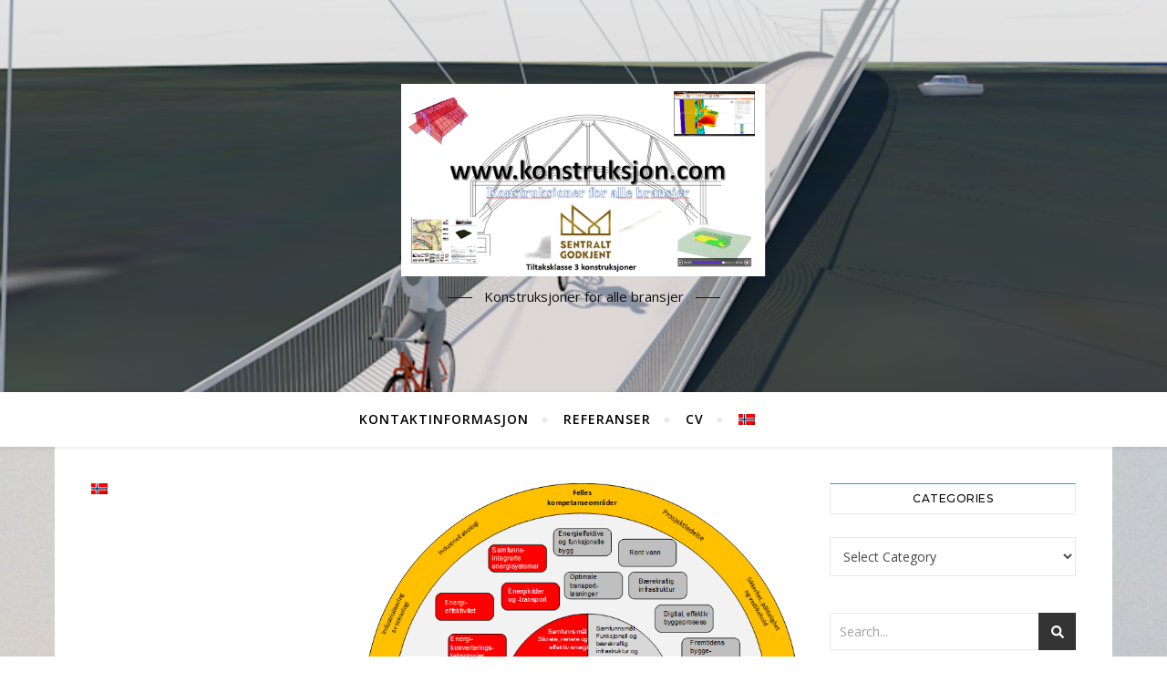

--- FILE ---
content_type: text/html; charset=UTF-8
request_url: https://www.konstruksjon.com/2017/04/24/havromstrategi-ntnu-2017/
body_size: 67195
content:
<!DOCTYPE html>
<html lang="bokmål" prefix="og: http://ogp.me/ns#">
<head>
	<meta charset="UTF-8">
	<meta name="viewport" content="width=device-width, initial-scale=1.0" />
	<link rel="profile" href="http://gmpg.org/xfn/11">

<title>Havromstrategi NTNU 2017 - www.konstruksjon.com</title>

<!-- This site is optimized with the Yoast SEO plugin v7.1 - https://yoast.com/wordpress/plugins/seo/ -->
<link rel="canonical" href="https://www.konstruksjon.com/2017/04/24/havromstrategi-ntnu-2017/" />
<meta property="og:locale" content="en_US" />
<meta property="og:type" content="article" />
<meta property="og:title" content="Havromstrategi NTNU 2017 - www.konstruksjon.com" />
<meta property="og:description" content="Strategidokumenter for Havrom Link til forskningsstrategi Link til strategi digitalt havrom Link til strategi for havromskonstruksjoner og systemer Link til forskningsstrategi Link til strategi havrom kyst Share This:" />
<meta property="og:url" content="https://www.konstruksjon.com/2017/04/24/havromstrategi-ntnu-2017/" />
<meta property="og:site_name" content="www.konstruksjon.com" />
<meta property="article:section" content="NTNU havrom" />
<meta property="article:published_time" content="2017-04-24T14:20:42+01:00" />
<meta property="article:modified_time" content="2017-07-09T18:55:04+01:00" />
<meta property="og:updated_time" content="2017-07-09T18:55:04+01:00" />
<meta property="og:image" content="https://www.konstruksjon.com/wp-content/uploads/2017/04/Hovedbilde.png" />
<meta property="og:image:secure_url" content="https://www.konstruksjon.com/wp-content/uploads/2017/04/Hovedbilde.png" />
<meta property="og:image:width" content="692" />
<meta property="og:image:height" content="697" />
<meta name="twitter:card" content="summary" />
<meta name="twitter:description" content="Strategidokumenter for Havrom Link til forskningsstrategi Link til strategi digitalt havrom Link til strategi for havromskonstruksjoner og systemer Link til forskningsstrategi Link til strategi havrom kyst Share This:" />
<meta name="twitter:title" content="Havromstrategi NTNU 2017 - www.konstruksjon.com" />
<meta name="twitter:image" content="https://www.konstruksjon.com/wp-content/uploads/2017/04/Hovedbilde.png" />
<!-- / Yoast SEO plugin. -->

<link rel='dns-prefetch' href='//fonts.googleapis.com' />
<link rel='dns-prefetch' href='//s.w.org' />
<link rel="alternate" type="application/rss+xml" title="www.konstruksjon.com &raquo; Feed" href="https://www.konstruksjon.com/feed/" />
<link rel="alternate" type="application/rss+xml" title="www.konstruksjon.com &raquo; Comments Feed" href="https://www.konstruksjon.com/comments/feed/" />
<link rel="alternate" type="application/rss+xml" title="www.konstruksjon.com &raquo; Havromstrategi NTNU 2017 Comments Feed" href="https://www.konstruksjon.com/2017/04/24/havromstrategi-ntnu-2017/feed/" />
		<!-- This site uses the Google Analytics by ExactMetrics plugin v7.10.0 - Using Analytics tracking - https://www.exactmetrics.com/ -->
							<script
				src="//www.googletagmanager.com/gtag/js?id=UA-217904912-1"  data-cfasync="false" data-wpfc-render="false" type="text/javascript" async></script>
			<script data-cfasync="false" data-wpfc-render="false" type="text/javascript">
				var em_version = '7.10.0';
				var em_track_user = true;
				var em_no_track_reason = '';
				
								var disableStrs = [
															'ga-disable-UA-217904912-1',
									];

				/* Function to detect opted out users */
				function __gtagTrackerIsOptedOut() {
					for (var index = 0; index < disableStrs.length; index++) {
						if (document.cookie.indexOf(disableStrs[index] + '=true') > -1) {
							return true;
						}
					}

					return false;
				}

				/* Disable tracking if the opt-out cookie exists. */
				if (__gtagTrackerIsOptedOut()) {
					for (var index = 0; index < disableStrs.length; index++) {
						window[disableStrs[index]] = true;
					}
				}

				/* Opt-out function */
				function __gtagTrackerOptout() {
					for (var index = 0; index < disableStrs.length; index++) {
						document.cookie = disableStrs[index] + '=true; expires=Thu, 31 Dec 2099 23:59:59 UTC; path=/';
						window[disableStrs[index]] = true;
					}
				}

				if ('undefined' === typeof gaOptout) {
					function gaOptout() {
						__gtagTrackerOptout();
					}
				}
								window.dataLayer = window.dataLayer || [];

				window.ExactMetricsDualTracker = {
					helpers: {},
					trackers: {},
				};
				if (em_track_user) {
					function __gtagDataLayer() {
						dataLayer.push(arguments);
					}

					function __gtagTracker(type, name, parameters) {
						if (!parameters) {
							parameters = {};
						}

						if (parameters.send_to) {
							__gtagDataLayer.apply(null, arguments);
							return;
						}

						if (type === 'event') {
							
														parameters.send_to = exactmetrics_frontend.ua;
							__gtagDataLayer(type, name, parameters);
													} else {
							__gtagDataLayer.apply(null, arguments);
						}
					}

					__gtagTracker('js', new Date());
					__gtagTracker('set', {
						'developer_id.dNDMyYj': true,
											});
															__gtagTracker('config', 'UA-217904912-1', {"forceSSL":"true"} );
										window.gtag = __gtagTracker;										(function () {
						/* https://developers.google.com/analytics/devguides/collection/analyticsjs/ */
						/* ga and __gaTracker compatibility shim. */
						var noopfn = function () {
							return null;
						};
						var newtracker = function () {
							return new Tracker();
						};
						var Tracker = function () {
							return null;
						};
						var p = Tracker.prototype;
						p.get = noopfn;
						p.set = noopfn;
						p.send = function () {
							var args = Array.prototype.slice.call(arguments);
							args.unshift('send');
							__gaTracker.apply(null, args);
						};
						var __gaTracker = function () {
							var len = arguments.length;
							if (len === 0) {
								return;
							}
							var f = arguments[len - 1];
							if (typeof f !== 'object' || f === null || typeof f.hitCallback !== 'function') {
								if ('send' === arguments[0]) {
									var hitConverted, hitObject = false, action;
									if ('event' === arguments[1]) {
										if ('undefined' !== typeof arguments[3]) {
											hitObject = {
												'eventAction': arguments[3],
												'eventCategory': arguments[2],
												'eventLabel': arguments[4],
												'value': arguments[5] ? arguments[5] : 1,
											}
										}
									}
									if ('pageview' === arguments[1]) {
										if ('undefined' !== typeof arguments[2]) {
											hitObject = {
												'eventAction': 'page_view',
												'page_path': arguments[2],
											}
										}
									}
									if (typeof arguments[2] === 'object') {
										hitObject = arguments[2];
									}
									if (typeof arguments[5] === 'object') {
										Object.assign(hitObject, arguments[5]);
									}
									if ('undefined' !== typeof arguments[1].hitType) {
										hitObject = arguments[1];
										if ('pageview' === hitObject.hitType) {
											hitObject.eventAction = 'page_view';
										}
									}
									if (hitObject) {
										action = 'timing' === arguments[1].hitType ? 'timing_complete' : hitObject.eventAction;
										hitConverted = mapArgs(hitObject);
										__gtagTracker('event', action, hitConverted);
									}
								}
								return;
							}

							function mapArgs(args) {
								var arg, hit = {};
								var gaMap = {
									'eventCategory': 'event_category',
									'eventAction': 'event_action',
									'eventLabel': 'event_label',
									'eventValue': 'event_value',
									'nonInteraction': 'non_interaction',
									'timingCategory': 'event_category',
									'timingVar': 'name',
									'timingValue': 'value',
									'timingLabel': 'event_label',
									'page': 'page_path',
									'location': 'page_location',
									'title': 'page_title',
								};
								for (arg in args) {
																		if (!(!args.hasOwnProperty(arg) || !gaMap.hasOwnProperty(arg))) {
										hit[gaMap[arg]] = args[arg];
									} else {
										hit[arg] = args[arg];
									}
								}
								return hit;
							}

							try {
								f.hitCallback();
							} catch (ex) {
							}
						};
						__gaTracker.create = newtracker;
						__gaTracker.getByName = newtracker;
						__gaTracker.getAll = function () {
							return [];
						};
						__gaTracker.remove = noopfn;
						__gaTracker.loaded = true;
						window['__gaTracker'] = __gaTracker;
					})();
									} else {
										console.log("");
					(function () {
						function __gtagTracker() {
							return null;
						}

						window['__gtagTracker'] = __gtagTracker;
						window['gtag'] = __gtagTracker;
					})();
									}
			</script>
				<!-- / Google Analytics by ExactMetrics -->
				<script type="text/javascript">
			window._wpemojiSettings = {"baseUrl":"https:\/\/s.w.org\/images\/core\/emoji\/11.2.0\/72x72\/","ext":".png","svgUrl":"https:\/\/s.w.org\/images\/core\/emoji\/11.2.0\/svg\/","svgExt":".svg","source":{"concatemoji":"https:\/\/www.konstruksjon.com\/wp-includes\/js\/wp-emoji-release.min.js?ver=5.1.19"}};
			!function(e,a,t){var n,r,o,i=a.createElement("canvas"),p=i.getContext&&i.getContext("2d");function s(e,t){var a=String.fromCharCode;p.clearRect(0,0,i.width,i.height),p.fillText(a.apply(this,e),0,0);e=i.toDataURL();return p.clearRect(0,0,i.width,i.height),p.fillText(a.apply(this,t),0,0),e===i.toDataURL()}function c(e){var t=a.createElement("script");t.src=e,t.defer=t.type="text/javascript",a.getElementsByTagName("head")[0].appendChild(t)}for(o=Array("flag","emoji"),t.supports={everything:!0,everythingExceptFlag:!0},r=0;r<o.length;r++)t.supports[o[r]]=function(e){if(!p||!p.fillText)return!1;switch(p.textBaseline="top",p.font="600 32px Arial",e){case"flag":return s([55356,56826,55356,56819],[55356,56826,8203,55356,56819])?!1:!s([55356,57332,56128,56423,56128,56418,56128,56421,56128,56430,56128,56423,56128,56447],[55356,57332,8203,56128,56423,8203,56128,56418,8203,56128,56421,8203,56128,56430,8203,56128,56423,8203,56128,56447]);case"emoji":return!s([55358,56760,9792,65039],[55358,56760,8203,9792,65039])}return!1}(o[r]),t.supports.everything=t.supports.everything&&t.supports[o[r]],"flag"!==o[r]&&(t.supports.everythingExceptFlag=t.supports.everythingExceptFlag&&t.supports[o[r]]);t.supports.everythingExceptFlag=t.supports.everythingExceptFlag&&!t.supports.flag,t.DOMReady=!1,t.readyCallback=function(){t.DOMReady=!0},t.supports.everything||(n=function(){t.readyCallback()},a.addEventListener?(a.addEventListener("DOMContentLoaded",n,!1),e.addEventListener("load",n,!1)):(e.attachEvent("onload",n),a.attachEvent("onreadystatechange",function(){"complete"===a.readyState&&t.readyCallback()})),(n=t.source||{}).concatemoji?c(n.concatemoji):n.wpemoji&&n.twemoji&&(c(n.twemoji),c(n.wpemoji)))}(window,document,window._wpemojiSettings);
		</script>
		<style type="text/css">
img.wp-smiley,
img.emoji {
	display: inline !important;
	border: none !important;
	box-shadow: none !important;
	height: 1em !important;
	width: 1em !important;
	margin: 0 .07em !important;
	vertical-align: -0.1em !important;
	background: none !important;
	padding: 0 !important;
}
</style>
	<link rel='stylesheet' id='wp-block-library-css'  href='https://www.konstruksjon.com/wp-includes/css/dist/block-library/style.min.css?ver=5.1.19' type='text/css' media='all' />
<link rel='stylesheet' id='custom-style-css'  href='https://www.konstruksjon.com/wp-content/plugins/like-dislike-voting/style.css?ver=20120208' type='text/css' media='all' />
<link rel='stylesheet' id='prefix-style-css'  href='https://www.konstruksjon.com/wp-content/plugins/wp-share-buttons/style/front.end.css?ver=5.1.19' type='text/css' media='all' />
<link rel='stylesheet' id='bard-style-css'  href='https://www.konstruksjon.com/wp-content/themes/bard/style.css?ver=1.4.9.8' type='text/css' media='all' />
<link rel='stylesheet' id='fontello-css'  href='https://www.konstruksjon.com/wp-content/themes/bard/assets/css/fontello.css?ver=5.1.19' type='text/css' media='all' />
<link rel='stylesheet' id='slick-css'  href='https://www.konstruksjon.com/wp-content/themes/bard/assets/css/slick.css?ver=5.1.19' type='text/css' media='all' />
<link rel='stylesheet' id='scrollbar-css'  href='https://www.konstruksjon.com/wp-content/themes/bard/assets/css/perfect-scrollbar.css?ver=5.1.19' type='text/css' media='all' />
<link rel='stylesheet' id='bard-woocommerce-css'  href='https://www.konstruksjon.com/wp-content/themes/bard/assets/css/woocommerce.css?ver=5.1.19' type='text/css' media='all' />
<link rel='stylesheet' id='bard-responsive-css'  href='https://www.konstruksjon.com/wp-content/themes/bard/assets/css/responsive.css?ver=5.1.19' type='text/css' media='all' />
<link rel='stylesheet' id='bard-montserratr-font-css'  href='//fonts.googleapis.com/css?family=Montserrat%3A300%2C300i%2C400%2C400i%2C500%2C500i%2C600%2C600i%2C700%2C700i&#038;ver=1.0.0' type='text/css' media='all' />
<link rel='stylesheet' id='bard-opensans-font-css'  href='//fonts.googleapis.com/css?family=Open+Sans%3A400%2C400i%2C600%2C600i%2C700%2C700i&#038;ver=1.0.0' type='text/css' media='all' />
<link rel='stylesheet' id='bard-arizonia-font-css'  href='//fonts.googleapis.com/css?family=Arizonia%3A300%2C300i%2C400%2C400i%2C500%2C500i%2C600%2C600i%2C700%2C700i&#038;ver=1.0.0' type='text/css' media='all' />
<link rel='stylesheet' id='lfb_f_css-css'  href='https://www.konstruksjon.com/wp-content/plugins/lead-form-builder/css/f-style.css?ver=5.1.19' type='text/css' media='all' />
<link rel='stylesheet' id='font-awesome-css'  href='https://www.konstruksjon.com/wp-content/plugins/lead-form-builder/font-awesome/css/font-awesome.css?ver=5.1.19' type='text/css' media='all' />
<link rel='stylesheet' id='wpglobus-css'  href='https://www.konstruksjon.com/wp-content/plugins/wpglobus/includes/css/wpglobus.css?ver=2.3.0' type='text/css' media='all' />
<script type='text/javascript' src='https://www.konstruksjon.com/wp-content/plugins/google-analytics-dashboard-for-wp/assets/js/frontend-gtag.min.js?ver=7.10.0'></script>
<script data-cfasync="false" data-wpfc-render="false" type="text/javascript" id='exactmetrics-frontend-script-js-extra'>/* <![CDATA[ */
var exactmetrics_frontend = {"js_events_tracking":"true","download_extensions":"zip,mp3,mpeg,pdf,docx,pptx,xlsx,rar","inbound_paths":"[{\"path\":\"\\\/\\\/konstruksjoner-og-samhandling__trashed\\\/prosjekter\\\/arkitekttjenester-med-konstruksjonsinnhold\\\/\",\"label\":\"\\\/2022\\\/01\\\/23\\\/bruer\\\/\"},{\"path\":\"\\\/industriprosjekter\\\/\",\"label\":\"https:\\\/\\\/www.konstruksjon.com\\\/2022\\\/01\\\/23\\\/havrom\\\/\"}]","home_url":"https:\/\/www.konstruksjon.com","hash_tracking":"false","ua":"UA-217904912-1","v4_id":""};/* ]]> */
</script>
<script type='text/javascript' src='https://www.konstruksjon.com/wp-includes/js/jquery/jquery.js?ver=1.12.4'></script>
<script type='text/javascript' src='https://www.konstruksjon.com/wp-includes/js/jquery/jquery-migrate.min.js?ver=1.4.1'></script>
<script type='text/javascript'>
/* <![CDATA[ */
var userSettings = {"url":"\/","uid":"0","time":"1769114896","secure":"1"};
/* ]]> */
</script>
<script type='text/javascript' src='https://www.konstruksjon.com/wp-includes/js/utils.min.js?ver=5.1.19'></script>
<link rel='https://api.w.org/' href='https://www.konstruksjon.com/wp-json/' />
<link rel="EditURI" type="application/rsd+xml" title="RSD" href="https://www.konstruksjon.com/xmlrpc.php?rsd" />
<link rel="wlwmanifest" type="application/wlwmanifest+xml" href="https://www.konstruksjon.com/wp-includes/wlwmanifest.xml" /> 
<meta name="generator" content="WordPress 5.1.19" />
<link rel='shortlink' href='https://www.konstruksjon.com/?p=9831' />
<link rel="alternate" type="application/json+oembed" href="https://www.konstruksjon.com/wp-json/oembed/1.0/embed?url=https%3A%2F%2Fwww.konstruksjon.com%2F2017%2F04%2F24%2Fhavromstrategi-ntnu-2017%2F" />
<link rel="alternate" type="text/xml+oembed" href="https://www.konstruksjon.com/wp-json/oembed/1.0/embed?url=https%3A%2F%2Fwww.konstruksjon.com%2F2017%2F04%2F24%2Fhavromstrategi-ntnu-2017%2F&#038;format=xml" />

<link rel="stylesheet" href="https://www.konstruksjon.com/wp-content/plugins/count-per-day/counter.css" type="text/css" />
<link rel="pingback" href="https://www.konstruksjon.com/xmlrpc.php">
<style id="bard_dynamic_css">body {background-color: #ffffff;}#top-bar {background-color: #ffffff;}#top-bar a {color: #000000;}#top-bar a:hover,#top-bar li.current-menu-item > a,#top-bar li.current-menu-ancestor > a,#top-bar .sub-menu li.current-menu-item > a,#top-bar .sub-menu li.current-menu-ancestor> a {color: #00a9ff;}#top-menu .sub-menu,#top-menu .sub-menu a {background-color: #ffffff;border-color: rgba(0,0,0, 0.05);}.header-logo a,.site-description,.header-socials-icon {color: #111;}.site-description:before,.site-description:after {background: #111;}.header-logo a:hover,.header-socials-icon:hover {color: #111111;}.entry-header {background-color: #ffffff;}#main-nav {background-color: #ffffff;box-shadow: 0px 1px 5px rgba(0,0,0, 0.1);}#main-nav a,#main-nav .svg-inline--fa,#main-nav #s {color: #000000;}.main-nav-sidebar div span,.sidebar-alt-close-btn span,.btn-tooltip {background-color: #000000;}.btn-tooltip:before {border-top-color: #000000;}#main-nav a:hover,#main-nav .svg-inline--fa:hover,#main-nav li.current-menu-item > a,#main-nav li.current-menu-ancestor > a,#main-nav .sub-menu li.current-menu-item > a,#main-nav .sub-menu li.current-menu-ancestor > a {color: #00a9ff;}.main-nav-sidebar:hover div span {background-color: #00a9ff;}#main-menu .sub-menu,#main-menu .sub-menu a {background-color: #ffffff;border-color: rgba(0,0,0, 0.05);}#main-nav #s {background-color: #ffffff;}#main-nav #s::-webkit-input-placeholder { /* Chrome/Opera/Safari */color: rgba(0,0,0, 0.7);}#main-nav #s::-moz-placeholder { /* Firefox 19+ */color: rgba(0,0,0, 0.7);}#main-nav #s:-ms-input-placeholder { /* IE 10+ */color: rgba(0,0,0, 0.7);}#main-nav #s:-moz-placeholder { /* Firefox 18- */color: rgba(0,0,0, 0.7);}/* Background */.sidebar-alt,.main-content,.featured-slider-area,#featured-links,.page-content select,.page-content input,.page-content textarea {background-color: #ffffff;}.featured-link .cv-inner {border-color: rgba(255,255,255, 0.4);}.featured-link:hover .cv-inner {border-color: rgba(255,255,255, 0.8);}#featured-links h6 {background-color: #ffffff;color: #000000;}/* Text */.page-content,.page-content select,.page-content input,.page-content textarea,.page-content .post-author a,.page-content .bard-widget a,.page-content .comment-author {color: #464646;}/* Title */.page-content h1,.page-content h2,.page-content h3,.page-content h4,.page-content h5,.page-content h6,.page-content .post-title a,.page-content .post-author a,.page-content .author-description h3 a,.page-content .related-posts h5 a,.page-content .blog-pagination .previous-page a,.page-content .blog-pagination .next-page a,blockquote,.page-content .post-share a,.page-content .read-more a {color: #030303;}.widget_wysija .widget-title h4:after {background-color: #030303;}.page-content .read-more a:hover,.page-content .post-title a:hover {color: rgba(3,3,3, 0.75);}/* Meta */.page-content .post-author,.page-content .post-comments,.page-content .post-date,.page-content .post-meta,.page-content .post-meta a,.page-content .related-post-date,.page-content .comment-meta a,.page-content .author-share a,.page-content .post-tags a,.page-content .tagcloud a,.widget_categories li,.widget_archive li,.ahse-subscribe-box p,.rpwwt-post-author,.rpwwt-post-categories,.rpwwt-post-date,.rpwwt-post-comments-number,.copyright-info,#page-footer .copyright-info a,.footer-menu-container,#page-footer .footer-menu-container a,.single-navigation span,.comment-notes {color: #a1a1a1;}.page-content input::-webkit-input-placeholder { /* Chrome/Opera/Safari */color: #a1a1a1;}.page-content input::-moz-placeholder { /* Firefox 19+ */color: #a1a1a1;}.page-content input:-ms-input-placeholder { /* IE 10+ */color: #a1a1a1;}.page-content input:-moz-placeholder { /* Firefox 18- */color: #a1a1a1;}/* Accent */.page-content a,.post-categories,#page-wrap .bard-widget.widget_text a,.scrolltop,.required {color: #00a9ff;}.page-content .elementor a,.page-content .elementor a:hover {color: inherit;}.ps-container > .ps-scrollbar-y-rail > .ps-scrollbar-y,.read-more a:after {background: #00a9ff;}.page-content a:hover,.scrolltop:hover {color: rgba(0,169,255, 0.8);}blockquote {border-color: #00a9ff;}.widget-title h4 {border-top-color: #00a9ff;}/* Selection */::-moz-selection {color: #ffffff;background: #00a9ff;}::selection {color: #ffffff;background: #00a9ff;}/* Border */.page-content .post-footer,.blog-list-style,.page-content .author-description,.page-content .related-posts,.page-content .entry-comments,.page-content .bard-widget li,.page-content #wp-calendar,.page-content #wp-calendar caption,.page-content #wp-calendar tbody td,.page-content .widget_nav_menu li a,.page-content .tagcloud a,.page-content select,.page-content input,.page-content textarea,.post-tags a,.gallery-caption,.wp-caption-text,table tr,table th,table td,pre,.single-navigation {border-color: #e8e8e8;}#main-menu > li:after,.border-divider,hr {background-color: #e8e8e8;}/* Buttons */.widget_search .svg-fa-wrap,.widget_search #searchsubmit,.page-content .submit,.page-content .blog-pagination.numeric a,.page-content .post-password-form input[type="submit"],.page-content .wpcf7 [type="submit"] {color: #ffffff;background-color: #333333;}.page-content .submit:hover,.page-content .blog-pagination.numeric a:hover,.page-content .blog-pagination.numeric span,.page-content .bard-subscribe-box input[type="submit"],.page-content .widget_wysija input[type="submit"],.page-content .post-password-form input[type="submit"]:hover,.page-content .wpcf7 [type="submit"]:hover {color: #ffffff;background-color: #00a9ff;}/* Image Overlay */.image-overlay,#infscr-loading,.page-content h4.image-overlay {color: #ffffff;background-color: rgba(73,73,73, 0.2);}.image-overlay a,.post-slider .prev-arrow,.post-slider .next-arrow,.page-content .image-overlay a,#featured-slider .slider-dots {color: #ffffff;}.slide-caption {background: rgba(255,255,255, 0.95);}#featured-slider .prev-arrow,#featured-slider .next-arrow,#featured-slider .slick-active,.slider-title:after {background: #ffffff;}.footer-socials,.footer-widgets {background: #ffffff;}.instagram-title {background: rgba(255,255,255, 0.85);}#page-footer,#page-footer a,#page-footer select,#page-footer input,#page-footer textarea {color: #222222;}#page-footer #s::-webkit-input-placeholder { /* Chrome/Opera/Safari */color: #222222;}#page-footer #s::-moz-placeholder { /* Firefox 19+ */color: #222222;}#page-footer #s:-ms-input-placeholder { /* IE 10+ */color: #222222;}#page-footer #s:-moz-placeholder { /* Firefox 18- */color: #222222;}/* Title */#page-footer h1,#page-footer h2,#page-footer h3,#page-footer h4,#page-footer h5,#page-footer h6,#page-footer .footer-socials a{color: #111111;}#page-footer a:hover {color: #00a9ff;}/* Border */#page-footer a,#page-footer .bard-widget li,#page-footer #wp-calendar,#page-footer #wp-calendar caption,#page-footer #wp-calendar tbody td,#page-footer .widget_nav_menu li a,#page-footer select,#page-footer input,#page-footer textarea,#page-footer .widget-title h4:before,#page-footer .widget-title h4:after,.alt-widget-title,.footer-widgets {border-color: #e8e8e8;}.sticky,.footer-copyright,.bard-widget.widget_wysija {background-color: #f6f6f6;}.bard-preloader-wrap {background-color: #ffffff;}.boxed-wrapper {max-width: 1160px;}.sidebar-alt {max-width: 340px;left: -340px; padding: 85px 35px 0px;}.sidebar-left,.sidebar-right {width: 302px;}.main-container {width: calc(100% - 604px);width: -webkit-calc(100% - 604px);}#top-bar > div,#main-nav > div,#featured-links,.main-content,.page-footer-inner,.featured-slider-area.boxed-wrapper {padding-left: 40px;padding-right: 40px;}@media screen and ( max-width: 979px ) {.top-bar-socials {float: none !important;}.top-bar-socials a {line-height: 40px !important;}}.entry-header {height: 450px;background-image: url(https://www.konstruksjon.com/wp-content/uploads/2021/03/Gaula23-Picture4.png);background-size: cover;}.entry-header {background-position: center center;}.logo-img {max-width: 400px;}.entry-header {background-color: transparent !important;background-image: none;}#main-nav {text-align: center;}.main-nav-icons {position: absolute;top: 0px;right: 40px;z-index: 2;}.main-nav-buttons {position: absolute;top: 0px;left: 40px;z-index: 1;}#main-menu {padding-left: 0 !important;}#featured-links .featured-link {margin-right: 25px;}#featured-links .featured-link:last-of-type {margin-right: 0;}#featured-links .featured-link {width: calc( (100% - -25px) / 0 - 1px);width: -webkit-calc( (100% - -25px) / 0- 1px);}.featured-link:nth-child(1) .cv-inner {display: none;}.featured-link:nth-child(2) .cv-inner {display: none;}.featured-link:nth-child(3) .cv-inner {display: none;}.blog-grid > li {display: inline-block;vertical-align: top;margin-right: 32px;margin-bottom: 35px;}.blog-grid > li.blog-grid-style {width: calc((100% - 32px ) /2 - 1px);width: -webkit-calc((100% - 32px ) /2 - 1px);}@media screen and ( min-width: 979px ) {.blog-grid > .blog-list-style:nth-last-of-type(-n+1) {margin-bottom: 0;}.blog-grid > .blog-grid-style:nth-last-of-type(-n+2) { margin-bottom: 0;}}@media screen and ( max-width: 640px ) {.blog-grid > li:nth-last-of-type(-n+1) {margin-bottom: 0;}}.blog-grid > li:nth-of-type(2n+2) {margin-right: 0;}.sidebar-right {padding-left: 32px;}.sidebar-left {padding-right: 32px;}.header-logo a {font-family: 'Arizonia';}#top-menu li a {font-family: 'Open Sans';}#main-menu li a {font-family: 'Open Sans';}#mobile-menu li {font-family: 'Open Sans';}#top-menu li a,#main-menu li a,#mobile-menu li {text-transform: uppercase;}.footer-widgets .page-footer-inner > .bard-widget {width: 30%;margin-right: 5%;}.footer-widgets .page-footer-inner > .bard-widget:nth-child(3n+3) {margin-right: 0;}.footer-widgets .page-footer-inner > .bard-widget:nth-child(3n+4) {clear: both;}.woocommerce div.product .stock,.woocommerce div.product p.price,.woocommerce div.product span.price,.woocommerce ul.products li.product .price,.woocommerce-Reviews .woocommerce-review__author,.woocommerce form .form-row .required,.woocommerce form .form-row.woocommerce-invalid label,.woocommerce .page-content div.product .woocommerce-tabs ul.tabs li a {color: #464646;}.woocommerce a.remove:hover {color: #464646 !important;}.woocommerce a.remove,.woocommerce .product_meta,.page-content .woocommerce-breadcrumb,.page-content .woocommerce-review-link,.page-content .woocommerce-breadcrumb a,.page-content .woocommerce-MyAccount-navigation-link a,.woocommerce .woocommerce-info:before,.woocommerce .page-content .woocommerce-result-count,.woocommerce-page .page-content .woocommerce-result-count,.woocommerce-Reviews .woocommerce-review__published-date,.woocommerce .product_list_widget .quantity,.woocommerce .widget_products .amount,.woocommerce .widget_price_filter .price_slider_amount,.woocommerce .widget_recently_viewed_products .amount,.woocommerce .widget_top_rated_products .amount,.woocommerce .widget_recent_reviews .reviewer {color: #a1a1a1;}.woocommerce a.remove {color: #a1a1a1 !important;}p.demo_store,.woocommerce-store-notice,.woocommerce span.onsale { background-color: #00a9ff;}.woocommerce .star-rating::before,.woocommerce .star-rating span::before,.woocommerce .page-content ul.products li.product .button,.page-content .woocommerce ul.products li.product .button,.page-content .woocommerce-MyAccount-navigation-link.is-active a,.page-content .woocommerce-MyAccount-navigation-link a:hover,.woocommerce-message::before { color: #00a9ff;}.woocommerce form.login,.woocommerce form.register,.woocommerce-account fieldset,.woocommerce form.checkout_coupon,.woocommerce .woocommerce-info,.woocommerce .woocommerce-error,.woocommerce .woocommerce-message,.woocommerce .widget_shopping_cart .total,.woocommerce.widget_shopping_cart .total,.woocommerce-Reviews .comment_container,.woocommerce-cart #payment ul.payment_methods,#add_payment_method #payment ul.payment_methods,.woocommerce-checkout #payment ul.payment_methods,.woocommerce div.product .woocommerce-tabs ul.tabs::before,.woocommerce div.product .woocommerce-tabs ul.tabs::after,.woocommerce div.product .woocommerce-tabs ul.tabs li,.woocommerce .woocommerce-MyAccount-navigation-link,.select2-container--default .select2-selection--single {border-color: #e8e8e8;}.woocommerce-cart #payment,#add_payment_method #payment,.woocommerce-checkout #payment,.woocommerce .woocommerce-info,.woocommerce .woocommerce-error,.woocommerce .woocommerce-message,.woocommerce div.product .woocommerce-tabs ul.tabs li {background-color: rgba(232,232,232, 0.3);}.woocommerce-cart #payment div.payment_box::before,#add_payment_method #payment div.payment_box::before,.woocommerce-checkout #payment div.payment_box::before {border-color: rgba(232,232,232, 0.5);}.woocommerce-cart #payment div.payment_box,#add_payment_method #payment div.payment_box,.woocommerce-checkout #payment div.payment_box {background-color: rgba(232,232,232, 0.5);}.page-content .woocommerce input.button,.page-content .woocommerce a.button,.page-content .woocommerce a.button.alt,.page-content .woocommerce button.button.alt,.page-content .woocommerce input.button.alt,.page-content .woocommerce #respond input#submit.alt,.woocommerce .page-content .widget_product_search input[type="submit"],.woocommerce .page-content .woocommerce-message .button,.woocommerce .page-content a.button.alt,.woocommerce .page-content button.button.alt,.woocommerce .page-content #respond input#submit,.woocommerce .page-content .widget_price_filter .button,.woocommerce .page-content .woocommerce-message .button,.woocommerce-page .page-content .woocommerce-message .button {color: #ffffff;background-color: #333333;}.page-content .woocommerce input.button:hover,.page-content .woocommerce a.button:hover,.page-content .woocommerce a.button.alt:hover,.page-content .woocommerce button.button.alt:hover,.page-content .woocommerce input.button.alt:hover,.page-content .woocommerce #respond input#submit.alt:hover,.woocommerce .page-content .woocommerce-message .button:hover,.woocommerce .page-content a.button.alt:hover,.woocommerce .page-content button.button.alt:hover,.woocommerce .page-content #respond input#submit:hover,.woocommerce .page-content .widget_price_filter .button:hover,.woocommerce .page-content .woocommerce-message .button:hover,.woocommerce-page .page-content .woocommerce-message .button:hover {color: #ffffff;background-color: #00a9ff;}#loadFacebookG{width:35px;height:35px;display:block;position:relative;margin:auto}.facebook_blockG{background-color:#00a9ff;border:1px solid #00a9ff;float:left;height:25px;margin-left:2px;width:7px;opacity:.1;animation-name:bounceG;-o-animation-name:bounceG;-ms-animation-name:bounceG;-webkit-animation-name:bounceG;-moz-animation-name:bounceG;animation-duration:1.235s;-o-animation-duration:1.235s;-ms-animation-duration:1.235s;-webkit-animation-duration:1.235s;-moz-animation-duration:1.235s;animation-iteration-count:infinite;-o-animation-iteration-count:infinite;-ms-animation-iteration-count:infinite;-webkit-animation-iteration-count:infinite;-moz-animation-iteration-count:infinite;animation-direction:normal;-o-animation-direction:normal;-ms-animation-direction:normal;-webkit-animation-direction:normal;-moz-animation-direction:normal;transform:scale(0.7);-o-transform:scale(0.7);-ms-transform:scale(0.7);-webkit-transform:scale(0.7);-moz-transform:scale(0.7)}#blockG_1{animation-delay:.3695s;-o-animation-delay:.3695s;-ms-animation-delay:.3695s;-webkit-animation-delay:.3695s;-moz-animation-delay:.3695s}#blockG_2{animation-delay:.496s;-o-animation-delay:.496s;-ms-animation-delay:.496s;-webkit-animation-delay:.496s;-moz-animation-delay:.496s}#blockG_3{animation-delay:.6125s;-o-animation-delay:.6125s;-ms-animation-delay:.6125s;-webkit-animation-delay:.6125s;-moz-animation-delay:.6125s}@keyframes bounceG{0%{transform:scale(1.2);opacity:1}100%{transform:scale(0.7);opacity:.1}}@-o-keyframes bounceG{0%{-o-transform:scale(1.2);opacity:1}100%{-o-transform:scale(0.7);opacity:.1}}@-ms-keyframes bounceG{0%{-ms-transform:scale(1.2);opacity:1}100%{-ms-transform:scale(0.7);opacity:.1}}@-webkit-keyframes bounceG{0%{-webkit-transform:scale(1.2);opacity:1}100%{-webkit-transform:scale(0.7);opacity:.1}}@-moz-keyframes bounceG{0%{-moz-transform:scale(1.2);opacity:1}100%{-moz-transform:scale(0.7);opacity:.1}}</style><style type="text/css" id="custom-background-css">
body.custom-background { background-image: url("https://www.konstruksjon.com/wp-content/uploads/2016/06/regnbue-1.jpg"); background-position: left top; background-size: auto; background-repeat: repeat; background-attachment: scroll; }
</style>
				<style type="text/css" media="screen">
				.wpglobus_flag_no{background-image:url(https://www.konstruksjon.com/wp-content/plugins/wpglobus/flags/bv.png)}
                                    			</style>
			<link rel="alternate" hreflang="bokmål" href="https://www.konstruksjon.com/2017/04/24/havromstrategi-ntnu-2017/" /><link rel="icon" href="https://www.konstruksjon.com/wp-content/uploads/2016/06/cropped-Due-1-2-32x32.png" sizes="32x32" />
<link rel="icon" href="https://www.konstruksjon.com/wp-content/uploads/2016/06/cropped-Due-1-2-192x192.png" sizes="192x192" />
<link rel="apple-touch-icon-precomposed" href="https://www.konstruksjon.com/wp-content/uploads/2016/06/cropped-Due-1-2-180x180.png" />
<meta name="msapplication-TileImage" content="https://www.konstruksjon.com/wp-content/uploads/2016/06/cropped-Due-1-2-270x270.png" />
</head>

<body class="post-template-default single single-post postid-9831 single-format-standard custom-background wp-custom-logo">

	<!-- Preloader -->
	
	<!-- Page Wrapper -->
	<div id="page-wrap">

		<!-- Boxed Wrapper -->
		<div id="page-header" >

		
<div id="top-bar" class="clear-fix">
	<div class="boxed-wrapper">
		
		
	<div class="top-bar-socials">

		
		
		
		
	</div>

	
	</div>
</div><!-- #top-bar -->


	<div class="entry-header" data-parallax="1" data-image="https://www.konstruksjon.com/wp-content/uploads/2021/03/Gaula23-Picture4.png">
		<div class="cv-outer">
		<div class="cv-inner">

			<div class="header-logo">
				
					
					<a href="https://www.konstruksjon.com/" title="www.konstruksjon.com" class="logo-img">
						<img src="https://www.konstruksjon.com/wp-content/uploads/2020/06/Logo3-1.png" alt="www.konstruksjon.com">
					</a>
				
								
				<p class="site-description">Konstruksjoner for alle bransjer</p>
				
			</div>

			
	<div class="header-socials">

		
		
		
		
	</div>

	
		</div>
		</div>
	</div>

	
<div id="main-nav" class="clear-fix">

	<div class="boxed-wrapper">	
		
		<div class="main-nav-buttons">

			<!-- Alt Sidebar Icon -->
			
			<!-- Random Post Button -->			
						
		</div>

		<!-- Icons -->
		<div class="main-nav-icons">
					</div>


		<!-- Mobile Menu Button -->
		<span class="mobile-menu-btn">
			<i class="fas fa-chevron-down"></i>
		</span>

		<nav class="main-menu-container"><ul id="main-menu" class=""><li id="menu-item-21299" class="menu-item menu-item-type-post_type menu-item-object-post menu-item-21299"><a href="https://www.konstruksjon.com/2022/01/22/kontaktinformasjon/">Kontaktinformasjon</a></li>
<li id="menu-item-21302" class="menu-item menu-item-type-post_type menu-item-object-page menu-item-home menu-item-has-children menu-item-21302"><a href="https://www.konstruksjon.com/">Referanser</a>
<ul class="sub-menu">
	<li id="menu-item-21318" class="menu-item menu-item-type-post_type menu-item-object-page menu-item-21318"><a href="https://www.konstruksjon.com/prosjekter/arkitekttjenester-med-konstruksjonsinnhold/">Trekonstruksjoner</a></li>
	<li id="menu-item-21322" class="menu-item menu-item-type-post_type menu-item-object-page menu-item-21322"><a href="https://www.konstruksjon.com/konstruksjonstyper/">Stålkonstruksjoner</a></li>
	<li id="menu-item-21316" class="menu-item menu-item-type-post_type menu-item-object-page menu-item-21316"><a href="https://www.konstruksjon.com/enklere-betong-og-trekonstruksjoner/">Betongkonstruksjoner</a></li>
	<li id="menu-item-21315" class="menu-item menu-item-type-post_type menu-item-object-page menu-item-21315"><a target="_blank" href="https://www.konstruksjon.com/utvikling-av-styrkeberegningsverktoy/">Programvare</a></li>
</ul>
</li>
<li id="menu-item-21323" class="menu-item menu-item-type-post_type menu-item-object-page menu-item-21323"><a href="https://www.konstruksjon.com/kontakt/cv/">CV</a></li>
<li id="menu-item-9999999999" class="menu-item menu-item-type-custom menu-item-object-custom menu_item_wpglobus_menu_switch wpglobus-selector-link wpglobus-current-language menu-item-9999999999"><a href="https://www.konstruksjon.com/2017/04/24/havromstrategi-ntnu-2017/"><span class="wpglobus_flag wpglobus_language_name wpglobus_flag_no"></span></a></li>
</ul></nav><nav class="mobile-menu-container"><ul id="mobile-menu" class=""><li class="menu-item menu-item-type-post_type menu-item-object-post menu-item-21299"><a href="https://www.konstruksjon.com/2022/01/22/kontaktinformasjon/">Kontaktinformasjon</a></li>
<li class="menu-item menu-item-type-post_type menu-item-object-page menu-item-home menu-item-has-children menu-item-21302"><a href="https://www.konstruksjon.com/">Referanser</a>
<ul class="sub-menu">
	<li class="menu-item menu-item-type-post_type menu-item-object-page menu-item-21318"><a href="https://www.konstruksjon.com/prosjekter/arkitekttjenester-med-konstruksjonsinnhold/">Trekonstruksjoner</a></li>
	<li class="menu-item menu-item-type-post_type menu-item-object-page menu-item-21322"><a href="https://www.konstruksjon.com/konstruksjonstyper/">Stålkonstruksjoner</a></li>
	<li class="menu-item menu-item-type-post_type menu-item-object-page menu-item-21316"><a href="https://www.konstruksjon.com/enklere-betong-og-trekonstruksjoner/">Betongkonstruksjoner</a></li>
	<li class="menu-item menu-item-type-post_type menu-item-object-page menu-item-21315"><a target="_blank" href="https://www.konstruksjon.com/utvikling-av-styrkeberegningsverktoy/">Programvare</a></li>
</ul>
</li>
<li class="menu-item menu-item-type-post_type menu-item-object-page menu-item-21323"><a href="https://www.konstruksjon.com/kontakt/cv/">CV</a></li>
<li class="menu-item menu-item-type-custom menu-item-object-custom menu_item_wpglobus_menu_switch wpglobus-selector-link wpglobus-current-language menu-item-9999999999"><a href="https://www.konstruksjon.com/2017/04/24/havromstrategi-ntnu-2017/"><span class="wpglobus_flag wpglobus_language_name wpglobus_flag_no"></span></a></li>
 </ul></nav>
	</div>

</div><!-- #main-nav -->


		</div><!-- .boxed-wrapper -->

		<!-- Page Content -->
		<div class="page-content">
			
			
<!-- Page Content -->
<div class="main-content clear-fix boxed-wrapper" data-sidebar-sticky="">


	
<div class="sidebar-left-wrap">
	<aside class="sidebar-left">
		<div id="wpglobus-3" class="bard-widget widget_wpglobus"><div class="flags-styled"><span class="flag wpglobus-current-language"><a href="https://www.konstruksjon.com/2017/04/24/havromstrategi-ntnu-2017/" class="wpglobus-selector-link "><img src="https://www.konstruksjon.com/wp-content/plugins/wpglobus/flags/bv.png"/></a></span></div></div>	</aside>
</div>
	<!-- Main Container -->
	<div class="main-container">

		<article id="post-9831" class="post-9831 post type-post status-publish format-standard has-post-thumbnail hentry category-ntnu-havrom">

	

	<div class="post-media">
		<img width="692" height="697" src="https://www.konstruksjon.com/wp-content/uploads/2017/04/Hovedbilde.png" class="attachment-bard-full-thumbnail size-bard-full-thumbnail wp-post-image" alt="" srcset="https://www.konstruksjon.com/wp-content/uploads/2017/04/Hovedbilde.png 692w, https://www.konstruksjon.com/wp-content/uploads/2017/04/Hovedbilde-150x150.png 150w, https://www.konstruksjon.com/wp-content/uploads/2017/04/Hovedbilde-298x300.png 298w" sizes="(max-width: 692px) 100vw, 692px" />	</div>

	<header class="post-header">

		
				<h1 class="post-title">Havromstrategi NTNU 2017</h1>
				
		<span class="border-divider"></span>

		<div class="post-meta clear-fix">
					</span>
		
	</header>

	<div class="post-content">

		<p><img class="alignnone size-medium wp-image-9834" src="http://www.konstruksjon.com/wp-content/uploads/2017/04/Hovedbilde.png" alt="" srcset="https://www.konstruksjon.com/wp-content/uploads/2017/04/Hovedbilde.png 692w, https://www.konstruksjon.com/wp-content/uploads/2017/04/Hovedbilde-150x150.png 150w, https://www.konstruksjon.com/wp-content/uploads/2017/04/Hovedbilde-298x300.png 298w" sizes="(max-width: 692px) 100vw, 692px" /></p>
<h3><strong>Strategidokumenter for Havrom</strong></h3>
<ul>
<li><a href="http://www.konstruksjon.com/manuel/gammel/offshore/havromstrategi/ForskingsstrategiHavrom.pdf" target="_blank" rel="noopener noreferrer">Link til forskningsstrategi</a></li>
<li><a href="http://www.konstruksjon.com/manuel/gammel/offshore/havromstrategi/HavromDigitaltHavrom.pdf" target="_blank" rel="noopener noreferrer">Link til strategi digitalt havrom </a></li>
<li><a href="http://www.konstruksjon.com/manuel/gammel/offshore/havromstrategi/HavromHavromskonstruksjonerSystemer.pdf" target="_blank" rel="noopener noreferrer">Link til strategi for havromskonstruksjoner og systemer </a></li>
<li><a href="http://www.konstruksjon.com/manuel/gammel/offshore/havromstrategi/HavromSikrereSmartereGronnere.pdf" target="_blank" rel="noopener noreferrer">Link til forskningsstrategi</a></li>
<li><a href="http://www.konstruksjon.com/manuel/gammel/offshore/havromstrategi/HavromKyst.pdf" target="_blank" rel="noopener noreferrer">Link til strategi havrom kyst </a></li>
</ul>

		<style>
			.huge-it-share-buttons {
				border:0px solid #0FB5D6;
				border-radius:5px;
				background:#3BD8FF;
			 text-align:left; 									}

			#huge-it-share-buttons-top {margin-bottom:0px;}
			#huge-it-share-buttons-bottom {margin-top:0px;}

			.huge-it-share-buttons h3 {
				font-size:25px ;
				font-family:Arial,Helvetica Neue,Helvetica,sans-serif;
				color:#666666;

			display:block;				line-height:25px ;

			 text-align:left; 									}

			.huge-it-share-buttons ul {
			 float:left; 									}

			.huge-it-share-buttons ul li {
				margin-left:3px;
				margin-right:3px;
				padding:0px;
				border:0px ridge #E6354C;
				border-radius:11px;
				background-color:#14CC9B;
			}

			.huge-it-share-buttons ul li #backforunical9831 {
				border-bottom: 0;
				background-image:url('https://www.konstruksjon.com/wp-content/plugins/wp-share-buttons/Front_end/../images/buttons.30.png');
				width:30px;
				height:30px;
			}

			.front-shares-count {
				position: absolute;
				text-align: center;
				display: block;
			}

			.shares_size20 .front-shares-count {
				font-size: 10px;
				top: 10px;
				width: 20px;
			}

			.shares_size30 .front-shares-count {
				font-size: 11px;
				top: 15px;
				width: 30px;
			}

			.shares_size40 .front-shares-count {
				font-size: 12px;
				top: 21px;
				width: 40px;
			}
		</style>
		
		<div id="huge-it-share-buttons-top" class="huge-it-share-buttons nobackground">
			<h3>Share This:</h3>
			<ul class="huge-it-share-buttons-list ">
									<li class="none nobackground " >

												<a id="backforunical9831" href="https://www.facebook.com/sharer/sharer.php?u=www.konstruksjon.com/2017/04/24/havromstrategi-ntnu-2017/"  onclick="javascript:void window.open('https://www.facebook.com/sharer/sharer.php?u=www.konstruksjon.com/2017/04/24/havromstrategi-ntnu-2017/','1410949501326','width=700,height=500,toolbar=0,menubar=0,location=0,status=1,scrollbars=1,resizable=1,left=0,top=0');return false;" style="background-position: -0px -120px "></a>
					</li>
										<li class="none nobackground " >

												<a id="backforunical9831" href="https://twitter.com/share?status=www.konstruksjon.com/2017/04/24/havromstrategi-ntnu-2017/&text=Havromstrategi NTNU 2017"  onclick="javascript:void window.open('https://twitter.com/share?status=www.konstruksjon.com/2017/04/24/havromstrategi-ntnu-2017/&text=Havromstrategi NTNU 2017','1410949501326','width=700,height=500,toolbar=0,menubar=0,location=0,status=1,scrollbars=1,resizable=1,left=0,top=0');return false;" style="background-position: -30px -120px "></a>
					</li>
										<li class="none nobackground " >

												<a id="backforunical9831" href="http://www.pinterest.com/pin/create/button/?url=www.konstruksjon.com/2017/04/24/havromstrategi-ntnu-2017/&media=https://www.konstruksjon.com/wp-content/uploads/2017/04/Hovedbilde.png&description=Havromstrategi NTNU 2017"  onclick="javascript:void window.open('http://www.pinterest.com/pin/create/button/?url=www.konstruksjon.com/2017/04/24/havromstrategi-ntnu-2017/&media=https://www.konstruksjon.com/wp-content/uploads/2017/04/Hovedbilde.png&description=Havromstrategi NTNU 2017','1410949501326','width=700,height=500,toolbar=0,menubar=0,location=0,status=1,scrollbars=1,resizable=1,left=0,top=0');return false;" style="background-position: -60px -120px "></a>
					</li>
										<li class="none nobackground " >

												<a id="backforunical9831" href="https://plus.google.com/share?url=www.konstruksjon.com/2017/04/24/havromstrategi-ntnu-2017/"  onclick="javascript:void window.open('https://plus.google.com/share?url=www.konstruksjon.com/2017/04/24/havromstrategi-ntnu-2017/','1410949501326','width=700,height=500,toolbar=0,menubar=0,location=0,status=1,scrollbars=1,resizable=1,left=0,top=0');return false;" style="background-position: -90px -120px "></a>
					</li>
										<li class="none nobackground " >

												<a id="backforunical9831" href="https://www.linkedin.com/shareArticle?title=Havromstrategi NTNU 2017&mini=true&url=https://www.konstruksjon.com/2017/04/24/havromstrategi-ntnu-2017/"  onclick="javascript:void window.open('https://www.linkedin.com/shareArticle?title=Havromstrategi NTNU 2017&mini=true&url=https://www.konstruksjon.com/2017/04/24/havromstrategi-ntnu-2017/','1410949501326','width=700,height=500,toolbar=0,menubar=0,location=0,status=1,scrollbars=1,resizable=1,left=0,top=0');return false;" style="background-position: -120px -120px "></a>
					</li>
										<li class="none nobackground " >

												<a id="backforunical9831" href="https://www.tumblr.com/share/link?url=www.konstruksjon.com/2017/04/24/havromstrategi-ntnu-2017/&name=Havromstrategi NTNU 2017"  onclick="javascript:void window.open('https://www.tumblr.com/share/link?url=www.konstruksjon.com/2017/04/24/havromstrategi-ntnu-2017/&name=Havromstrategi NTNU 2017','1410949501326','width=700,height=500,toolbar=0,menubar=0,location=0,status=1,scrollbars=1,resizable=1,left=0,top=0');return false;" style="background-position: -150px -120px "></a>
					</li>
										<li class="none nobackground " >

												<a id="backforunical9831" href="http://digg.com/submit?phase=2&url=www.konstruksjon.com/2017/04/24/havromstrategi-ntnu-2017/&title=Havromstrategi NTNU 2017"  onclick="javascript:void window.open('http://digg.com/submit?phase=2&url=www.konstruksjon.com/2017/04/24/havromstrategi-ntnu-2017/&title=Havromstrategi NTNU 2017','1410949501326','width=700,height=500,toolbar=0,menubar=0,location=0,status=1,scrollbars=1,resizable=1,left=0,top=0');return false;" style="background-position: -180px -120px "></a>
					</li>
										<li class="none nobackground " >

												<a id="backforunical9831" href="http://www.stumbleupon.com/submit?url=www.konstruksjon.com/2017/04/24/havromstrategi-ntnu-2017/&title=Havromstrategi NTNU 2017"  onclick="javascript:void window.open('http://www.stumbleupon.com/submit?url=www.konstruksjon.com/2017/04/24/havromstrategi-ntnu-2017/&title=Havromstrategi NTNU 2017','1410949501326','width=700,height=500,toolbar=0,menubar=0,location=0,status=1,scrollbars=1,resizable=1,left=0,top=0');return false;" style="background-position: -210px -120px "></a>
					</li>
										<li class="none nobackground " >

												<a id="backforunical9831" href="https://myspace.com/post?l=3&u=www.konstruksjon.com/2017/04/24/havromstrategi-ntnu-2017/"  onclick="javascript:void window.open('https://myspace.com/post?l=3&u=www.konstruksjon.com/2017/04/24/havromstrategi-ntnu-2017/','1410949501326','width=700,height=500,toolbar=0,menubar=0,location=0,status=1,scrollbars=1,resizable=1,left=0,top=0');return false;" style="background-position: -240px -120px "></a>
					</li>
										<li class="none nobackground " >

												<a id="backforunical9831" href="http://vk.com/share.php?url=www.konstruksjon.com/2017/04/24/havromstrategi-ntnu-2017/&title=Havromstrategi NTNU 2017"  onclick="javascript:void window.open('http://vk.com/share.php?url=www.konstruksjon.com/2017/04/24/havromstrategi-ntnu-2017/&title=Havromstrategi NTNU 2017','1410949501326','width=700,height=500,toolbar=0,menubar=0,location=0,status=1,scrollbars=1,resizable=1,left=0,top=0');return false;" style="background-position: -270px -120px "></a>
					</li>
										<li class="none nobackground " >

												<a id="backforunical9831" href="http://www.reddit.com/submit?url=www.konstruksjon.com/2017/04/24/havromstrategi-ntnu-2017/&title=Havromstrategi NTNU 2017"  onclick="javascript:void window.open('http://www.reddit.com/submit?url=www.konstruksjon.com/2017/04/24/havromstrategi-ntnu-2017/&title=Havromstrategi NTNU 2017','1410949501326','width=700,height=500,toolbar=0,menubar=0,location=0,status=1,scrollbars=1,resizable=1,left=0,top=0');return false;" style="background-position: -300px -120px "></a>
					</li>
										<li class="none nobackground " >

												<a id="backforunical9831" href="http://www.bebo.com/c/share?Url=www.konstruksjon.com/2017/04/24/havromstrategi-ntnu-2017/"  onclick="javascript:void window.open('http://www.bebo.com/c/share?Url=www.konstruksjon.com/2017/04/24/havromstrategi-ntnu-2017/','1410949501326','width=700,height=500,toolbar=0,menubar=0,location=0,status=1,scrollbars=1,resizable=1,left=0,top=0');return false;" style="background-position: -330px -120px "></a>
					</li>
										<li class="none nobackground " >

												<a id="backforunical9831" href="https://delicious.com/save?v=5&noui&jump=close&url=www.konstruksjon.com/2017/04/24/havromstrategi-ntnu-2017/&title=Havromstrategi NTNU 2017"  onclick="javascript:void window.open('https://delicious.com/save?v=5&noui&jump=close&url=www.konstruksjon.com/2017/04/24/havromstrategi-ntnu-2017/&title=Havromstrategi NTNU 2017','1410949501326','width=700,height=500,toolbar=0,menubar=0,location=0,status=1,scrollbars=1,resizable=1,left=0,top=0');return false;" style="background-position: -360px -120px "></a>
					</li>
										<li class="none nobackground " >

												<a id="backforunical9831" href="http://www.odnoklassniki.ru/dk?st.cmd=addShare&st.s=2&st.noresize=on&st._surl=www.konstruksjon.com/2017/04/24/havromstrategi-ntnu-2017/"  onclick="javascript:void window.open('http://www.odnoklassniki.ru/dk?st.cmd=addShare&st.s=2&st.noresize=on&st._surl=www.konstruksjon.com/2017/04/24/havromstrategi-ntnu-2017/','1410949501326','width=700,height=500,toolbar=0,menubar=0,location=0,status=1,scrollbars=1,resizable=1,left=0,top=0');return false;" style="background-position: -390px -120px "></a>
					</li>
										<li class="none nobackground " >

												<a id="backforunical9831" href="http://sns.qzone.qq.com/cgi-bin/qzshare/cgi_qzshare_onekey?url=www.konstruksjon.com/2017/04/24/havromstrategi-ntnu-2017/&title=Havromstrategi NTNU 2017"  onclick="javascript:void window.open('http://sns.qzone.qq.com/cgi-bin/qzshare/cgi_qzshare_onekey?url=www.konstruksjon.com/2017/04/24/havromstrategi-ntnu-2017/&title=Havromstrategi NTNU 2017','1410949501326','width=700,height=500,toolbar=0,menubar=0,location=0,status=1,scrollbars=1,resizable=1,left=0,top=0');return false;" style="background-position: -420px -120px "></a>
					</li>
										<li class="none nobackground " >

												<a id="backforunical9831" href="http://service.weibo.com/share/share.php?url=www.konstruksjon.com/2017/04/24/havromstrategi-ntnu-2017/&appkey=&title=Havromstrategi NTNU 2017&pic=&ralateUid=&"  onclick="javascript:void window.open('http://service.weibo.com/share/share.php?url=www.konstruksjon.com/2017/04/24/havromstrategi-ntnu-2017/&appkey=&title=Havromstrategi NTNU 2017&pic=&ralateUid=&','1410949501326','width=700,height=500,toolbar=0,menubar=0,location=0,status=1,scrollbars=1,resizable=1,left=0,top=0');return false;" style="background-position: -450px -120px "></a>
					</li>
										<li class="none nobackground " >

												<a id="backforunical9831" href="http://widget.renren.com/dialog/share?resourceUrl=www.konstruksjon.com/2017/04/24/havromstrategi-ntnu-2017/&srcUrl=www.konstruksjon.com/2017/04/24/havromstrategi-ntnu-2017/&title=Havromstrategi NTNU 2017"  onclick="javascript:void window.open('http://widget.renren.com/dialog/share?resourceUrl=www.konstruksjon.com/2017/04/24/havromstrategi-ntnu-2017/&srcUrl=www.konstruksjon.com/2017/04/24/havromstrategi-ntnu-2017/&title=Havromstrategi NTNU 2017','1410949501326','width=700,height=500,toolbar=0,menubar=0,location=0,status=1,scrollbars=1,resizable=1,left=0,top=0');return false;" style="background-position: -480px -120px "></a>
					</li>
										<li class="none nobackground " >

												<a id="backforunical9831" href="http://n4g.com/tips?url=www.konstruksjon.com/2017/04/24/havromstrategi-ntnu-2017/&title=Havromstrategi NTNU 2017"  onclick="javascript:void window.open('http://n4g.com/tips?url=www.konstruksjon.com/2017/04/24/havromstrategi-ntnu-2017/&title=Havromstrategi NTNU 2017','1410949501326','width=700,height=500,toolbar=0,menubar=0,location=0,status=1,scrollbars=1,resizable=1,left=0,top=0');return false;" style="background-position: -510px -120px "></a>
					</li>
								</ul>
			<div class="clear"></div>
		</div>
			</div>

	<footer class="post-footer">

		
		
				
	</footer>


</article>
<div class="single-navigation">
	<!-- Previous Post -->
		<div class="previous-post">
		<a href="https://www.konstruksjon.com/2017/04/22/politikere-om-oljenaeringa/" title="Betydningen av oljenæringa i Kristiansund">
				</a>
		<div>
			<span><i class="fas fa-long-arrow-alt-left"></i>&nbsp;Previous</span>
			<a href="https://www.konstruksjon.com/2017/04/22/politikere-om-oljenaeringa/" title="Betydningen av oljenæringa i Kristiansund">
				<h5>Betydningen av oljenæringa i Kristiansund</h5>
			</a>
		</div>
	</div>
	
	<!-- Next Post -->
		<div class="next-post">
		<a href="https://www.konstruksjon.com/2017/04/26/marine-byggteknikkdagen-2017/" title="Marine byggteknikkdagen 2017">
				</a>
		<div>
			<span>Newer&nbsp;<i class="fas fa-long-arrow-alt-right"></i></span>
			<a href="https://www.konstruksjon.com/2017/04/26/marine-byggteknikkdagen-2017/" title="Marine byggteknikkdagen 2017">
				<h5>Marine byggteknikkdagen 2017</h5>		
			</a>
		</div>
	</div>
	</div><div class="comments-area" id="comments">	<div id="respond" class="comment-respond">
		<h3 id="reply-title" class="comment-reply-title">Leave a Reply <small><a rel="nofollow" id="cancel-comment-reply-link" href="/2017/04/24/havromstrategi-ntnu-2017/#respond" style="display:none;">Cancel reply</a></small></h3>			<form action="https://www.konstruksjon.com/wp-comments-post.php" method="post" id="commentform" class="comment-form" novalidate>
				<p class="comment-notes"><span id="email-notes">Your email address will not be published.</span> Required fields are marked <span class="required">*</span></p><p class="comment-form-author"><label for="author">Name <span class="required">*</span></label> <input id="author" name="author" type="text" value="" size="30" maxlength="245" required='required' /></p>
<p class="comment-form-email"><label for="email">Email <span class="required">*</span></label> <input id="email" name="email" type="email" value="" size="30" maxlength="100" aria-describedby="email-notes" required='required' /></p>
<p class="comment-form-url"><label for="url">Website</label> <input id="url" name="url" type="url" value="" size="30" maxlength="200" /></p>
<p class="comment-form-cookies-consent"><input id="wp-comment-cookies-consent" name="wp-comment-cookies-consent" type="checkbox" value="yes" /><label for="wp-comment-cookies-consent">Save my name, email, and website in this browser for the next time I comment.</label></p>
<p class="comment-form-comment"><label for="comment">Comment</label> <textarea id="comment" name="comment" cols="45" rows="8" maxlength="65525" required="required"></textarea></p><p class="form-submit"><input name="submit" type="submit" id="submit" class="submit" value="Post Comment" /> <input type='hidden' name='comment_post_ID' value='9831' id='comment_post_ID' />
<input type='hidden' name='comment_parent' id='comment_parent' value='0' />
</p><p style="display: none !important;"><label>&#916;<textarea name="ak_hp_textarea" cols="45" rows="8" maxlength="100"></textarea></label><input type="hidden" id="ak_js" name="ak_js" value="94"/><script>document.getElementById( "ak_js" ).setAttribute( "value", ( new Date() ).getTime() );</script></p>			</form>
			</div><!-- #respond -->
	</div>
	</div><!-- .main-container -->


	
<div class="sidebar-right-wrap">
	<aside class="sidebar-right">
		<div id="categories-4" class="bard-widget widget_categories"><div class="widget-title"><h4>Categories</h4></div><form action="https://www.konstruksjon.com" method="get"><label class="screen-reader-text" for="cat">Categories</label><select  name='cat' id='cat' class='postform' >
	<option value='-1'>Select Category</option>
	<option class="level-0" value="110">Arkitektprosjekter</option>
	<option class="level-0" value="113">Digitalisering</option>
	<option class="level-0" value="111">Inspirasjon</option>
	<option class="level-0" value="19">KONSTRUKSJONER</option>
	<option class="level-0" value="21">NTNU</option>
	<option class="level-0" value="85">NTNU Bygg Innland</option>
	<option class="level-0" value="84">NTNU havrom</option>
	<option class="level-0" value="112">NTNU studentprosjekter</option>
	<option class="level-0" value="20">SAMHANDLING</option>
	<option class="level-0" value="1">Ukategorisert</option>
	<option class="level-0" value="22">www.konstruksjon.com</option>
</select>
</form>
<script type='text/javascript'>
/* <![CDATA[ */
(function() {
	var dropdown = document.getElementById( "cat" );
	function onCatChange() {
		if ( dropdown.options[ dropdown.selectedIndex ].value > 0 ) {
			dropdown.parentNode.submit();
		}
	}
	dropdown.onchange = onCatChange;
})();
/* ]]> */
</script>

			</div><div id="search-4" class="bard-widget widget_search"><form role="search" method="get" id="searchform" class="clear-fix" action="https://www.konstruksjon.com/"><input type="search" name="s" id="s" placeholder="Search..." data-placeholder="Type then hit Enter..." value="" /><span class="svg-fa-wrap"><i class="fa fa-search"></i></span><input type="submit" id="searchsubmit" value="st" /></form></div>	</aside>
</div>
</div><!-- .page-content -->

		</div><!-- .page-content -->

		<!-- Page Footer -->
		<footer id="page-footer" class="clear-fix">
				
			
<div class="footer-widgets clear-fix">
	<div class="page-footer-inner boxed-wrapper">
		<div id="archives-6" class="bard-widget widget_archive"><div class="alt-widget-title"><h4>Archives</h4></div>		<label class="screen-reader-text" for="archives-dropdown-6">Archives</label>
		<select id="archives-dropdown-6" name="archive-dropdown" onchange='document.location.href=this.options[this.selectedIndex].value;'>
			
			<option value="">Select Month</option>
				<option value='https://www.konstruksjon.com/2022/10/'> October 2022 </option>
	<option value='https://www.konstruksjon.com/2022/02/'> February 2022 </option>
	<option value='https://www.konstruksjon.com/2022/01/'> January 2022 </option>
	<option value='https://www.konstruksjon.com/2021/04/'> April 2021 </option>
	<option value='https://www.konstruksjon.com/2021/03/'> March 2021 </option>
	<option value='https://www.konstruksjon.com/2021/02/'> February 2021 </option>
	<option value='https://www.konstruksjon.com/2021/01/'> January 2021 </option>
	<option value='https://www.konstruksjon.com/2020/12/'> December 2020 </option>
	<option value='https://www.konstruksjon.com/2020/11/'> November 2020 </option>
	<option value='https://www.konstruksjon.com/2020/10/'> October 2020 </option>
	<option value='https://www.konstruksjon.com/2020/09/'> September 2020 </option>
	<option value='https://www.konstruksjon.com/2020/08/'> August 2020 </option>
	<option value='https://www.konstruksjon.com/2020/07/'> July 2020 </option>
	<option value='https://www.konstruksjon.com/2020/06/'> June 2020 </option>
	<option value='https://www.konstruksjon.com/2020/05/'> May 2020 </option>
	<option value='https://www.konstruksjon.com/2020/04/'> April 2020 </option>
	<option value='https://www.konstruksjon.com/2020/03/'> March 2020 </option>
	<option value='https://www.konstruksjon.com/2019/12/'> December 2019 </option>
	<option value='https://www.konstruksjon.com/2019/10/'> October 2019 </option>
	<option value='https://www.konstruksjon.com/2019/07/'> July 2019 </option>
	<option value='https://www.konstruksjon.com/2019/06/'> June 2019 </option>
	<option value='https://www.konstruksjon.com/2019/05/'> May 2019 </option>
	<option value='https://www.konstruksjon.com/2019/03/'> March 2019 </option>
	<option value='https://www.konstruksjon.com/2019/02/'> February 2019 </option>
	<option value='https://www.konstruksjon.com/2018/11/'> November 2018 </option>
	<option value='https://www.konstruksjon.com/2018/10/'> October 2018 </option>
	<option value='https://www.konstruksjon.com/2018/09/'> September 2018 </option>
	<option value='https://www.konstruksjon.com/2018/08/'> August 2018 </option>
	<option value='https://www.konstruksjon.com/2018/07/'> July 2018 </option>
	<option value='https://www.konstruksjon.com/2018/06/'> June 2018 </option>
	<option value='https://www.konstruksjon.com/2018/04/'> April 2018 </option>
	<option value='https://www.konstruksjon.com/2018/01/'> January 2018 </option>
	<option value='https://www.konstruksjon.com/2017/12/'> December 2017 </option>
	<option value='https://www.konstruksjon.com/2017/11/'> November 2017 </option>
	<option value='https://www.konstruksjon.com/2017/10/'> October 2017 </option>
	<option value='https://www.konstruksjon.com/2017/09/'> September 2017 </option>
	<option value='https://www.konstruksjon.com/2017/08/'> August 2017 </option>
	<option value='https://www.konstruksjon.com/2017/07/'> July 2017 </option>
	<option value='https://www.konstruksjon.com/2017/06/'> June 2017 </option>
	<option value='https://www.konstruksjon.com/2017/05/'> May 2017 </option>
	<option value='https://www.konstruksjon.com/2017/04/'> April 2017 </option>
	<option value='https://www.konstruksjon.com/2017/03/'> March 2017 </option>
	<option value='https://www.konstruksjon.com/2017/02/'> February 2017 </option>
	<option value='https://www.konstruksjon.com/2017/01/'> January 2017 </option>
	<option value='https://www.konstruksjon.com/2016/12/'> December 2016 </option>
	<option value='https://www.konstruksjon.com/2016/11/'> November 2016 </option>
	<option value='https://www.konstruksjon.com/2016/10/'> October 2016 </option>
	<option value='https://www.konstruksjon.com/2016/08/'> August 2016 </option>
	<option value='https://www.konstruksjon.com/2016/07/'> July 2016 </option>
	<option value='https://www.konstruksjon.com/2016/06/'> June 2016 </option>

		</select>
		</div><div id="countperday_widget-7" class="bard-widget widget_countperday_widget"><div class="alt-widget-title"><h4>Count per Day</h4></div><ul class="cpd"><li class="cpd-l"><span id="cpd_number_show" class="cpd-r">595</span>This post:</li><li class="cpd-l"><span id="cpd_number_getreadsall" class="cpd-r">503849</span>Total reads:</li><li class="cpd-l"><span id="cpd_number_getuserall" class="cpd-r">349831</span>Total visitors:</li><li class="cpd-l"><span id="cpd_number_getuseronline" class="cpd-r">1</span>Visitors currently online:</li></ul></div>	</div>
</div>			
			<div class="footer-copyright">

				<div class="page-footer-inner boxed-wrapper">
					
					<!-- Footer Logo -->
										
					<div class="copyright-info">
						
						<span class="credit">
							Bard Theme by <a href="http://wp-royal.com/"><a href="http://wp-royal.com/">WP Royal</a>.</a>						</span>

											</div>
			
										
				</div>

			</div><!-- .boxed-wrapper -->

		</footer><!-- #page-footer -->

	</div><!-- #page-wrap -->

<script type='text/javascript' src='https://www.konstruksjon.com/wp-content/themes/bard/assets/js/custom-plugins.js?ver=5.1.19'></script>
<script type='text/javascript' src='https://www.konstruksjon.com/wp-content/themes/bard/assets/js/custom-scripts.js?ver=5.1.19'></script>
<script type='text/javascript' src='https://www.konstruksjon.com/wp-includes/js/comment-reply.min.js?ver=5.1.19'></script>
<script type='text/javascript' src='https://www.konstruksjon.com/wp-includes/js/jquery/ui/core.min.js?ver=1.11.4'></script>
<script type='text/javascript' src='https://www.konstruksjon.com/wp-includes/js/jquery/ui/datepicker.min.js?ver=1.11.4'></script>
<script type='text/javascript'>
jQuery(document).ready(function(jQuery){jQuery.datepicker.setDefaults({"closeText":"Close","currentText":"Today","monthNames":["January","February","March","April","May","June","July","August","September","October","November","December"],"monthNamesShort":["Jan","Feb","Mar","Apr","May","Jun","Jul","Aug","Sep","Oct","Nov","Dec"],"nextText":"Next","prevText":"Previous","dayNames":["Sunday","Monday","Tuesday","Wednesday","Thursday","Friday","Saturday"],"dayNamesShort":["Sun","Mon","Tue","Wed","Thu","Fri","Sat"],"dayNamesMin":["S","M","T","W","T","F","S"],"dateFormat":"d. MM yy","firstDay":1,"isRTL":false});});
</script>
<script type='text/javascript'>
/* <![CDATA[ */
var frontendajax = {"ajaxurl":"https:\/\/www.konstruksjon.com\/wp-admin\/admin-ajax.php"};
/* ]]> */
</script>
<script type='text/javascript' src='https://www.konstruksjon.com/wp-content/plugins/lead-form-builder/js/f-script.js?ver=1.0.0'></script>
<script type='text/javascript'>
/* <![CDATA[ */
var WPGlobus = {"version":"2.3.0","language":"no","enabledLanguages":["no"]};
/* ]]> */
</script>
<script type='text/javascript' src='https://www.konstruksjon.com/wp-content/plugins/wpglobus/includes/js/wpglobus.min.js?ver=2.3.0'></script>
<script type='text/javascript' src='https://www.konstruksjon.com/wp-includes/js/wp-embed.min.js?ver=5.1.19'></script>

</body>
</html>

--- FILE ---
content_type: text/css
request_url: https://www.konstruksjon.com/wp-content/plugins/like-dislike-voting/style.css?ver=20120208
body_size: 506
content:
			

			.likepost{
			font-size: 18px;
			padding:1px;
			display:block;
			float:left;
			color:#96CA33;
			}

			.unlikepost{
			font-size: 18px;
			padding:1px;
			display:block;
			float:left;
			color:rgba(231, 55, 60, 0.75);
			
			}


			.likepostimg{
			float:left;
			width:30px;
			}
			
			.unlikepostimg{
			float:left;
			width:30px;
			margin-left: 10px;
			}

			.wrap_admin{
			
			width:500px;
			}
			.likeImgContainer{
				text-decoration: none;
			}

--- FILE ---
content_type: text/css
request_url: https://www.konstruksjon.com/wp-content/plugins/lead-form-builder/css/f-style.css?ver=5.1.19
body_size: 13098
content:

/*
*Captcha
*/
.leadform-show-form span .g-recaptcha div {
    width: auto !important;
    height: auto !important;
}
.btn-5 {
  border: 0 solid;
  box-shadow: inset 0 0 20px rgba(255, 255, 255, 0);
  outline: 1px solid;
  outline-color: rgba(255, 255, 255, .5);
  outline-offset: 0px;
  text-shadow: none;
  transition: all 1250ms cubic-bezier(0.19, 1, 0.22, 1);
} 
.btn-5:hover {
  border: 1px solid;
  box-shadow: inset 0 0 20px rgba(255, 255, 255, .5), 0 0 20px rgba(255, 255, 255, .2);
  outline-color: rgba(255, 255, 255, 0);
  outline-offset: 15px;
  text-shadow: 1px 1px 2px #427388; 
}
/*
*Form Design
*/
.leadform-show-form .lead-form-front{
    overflow:hidden;
	padding:15px;
	background-size:100%;       
}
.lead-form-front:before{
content: '';
width: 100%;
height: 100%;
position: absolute;
left: 0;
top: 0;
z-index:-1;
display: block;
}
.lead-form-front{
position:relative;
z-index: 0;
}
/***Global Form Style***/
.sidebar .leadform-show-form h1, 
.footer .leadform-show-form h1{
	display:none;
}
.leadform-show-form input, 
.leadform-show-form select, 
.leadform-show-form textarea{
	max-width:100%;
}
.leadform-show-form div.lf-field{
margin-bottom:17px;
}
.leadform-show-form .radio-type label,
.leadform-show-form  .checkbox-type label{
 margin: 0;
}  
.leadform-show-form label{
	margin: 1.1em 0 .4em;
	display:block;
}
.leadform-show-form label span {
	font-weight: 500;
	font-size:16px;
	line-height: 1.9;
}
.leadform-show-form input[type="radio"]:first-child, 
.leadform-show-form input[type="checkbox"]:first-child {
	margin:0px 7px 0px 0px;
	line-height: normal;
}
.leadform-show-form input[type="radio"], 
.leadform-show-form input[type="checkbox"]{
	margin:0px 5px 0px 10px;
	line-height: normal;
	height: 14px;  
	width: 14px;   
	vertical-align: middle;
}
.lead-form-front input[type=checkbox] {
    border: 1px solid #b4b9be;
    background: #fff;
    color: #555;
    clear: none;
    cursor: pointer;
    display: inline-block;
    line-height: 0;    
    margin: -4px 4px 0 0;
    outline: 0;
    padding: 0!important;
    text-align: center;
    vertical-align: middle;
    width: 16px;
    min-width: 16px;
    -webkit-appearance: none;
    -webkit-box-shadow: inset 0 1px 2px rgba(0,0,0,.1);
    box-shadow: inset 0 1px 2px rgba(0,0,0,.1);
    -webkit-transition: .05s border-color ease-in-out;
    transition: .05s border-color ease-in-out;
}
.lead-form-front input[type=checkbox]:checked:before {
    content: "\f147";
    margin: -3px 0 0 -4px;
    color: #1e8cbe;
    float: left;
    display: inline-block;
    vertical-align: middle;
    width: 14px;
    font: 400 21px/1 dashicons;
    speak: none;
    -webkit-font-smoothing: antialiased;
    -moz-osx-font-smoothing: grayscale;
}
@media screen and (-webkit-min-device-pixel-ratio:0) {
  /* Safari only override */
   ::i-block-chrome,.lead-form-front input[type=checkbox]{
      -webkit-appearance: checkbox;
       -webkit-font-smoothing: antialiased;
   text-rendering: optimizeSpeed;
   }
/* Safari only override */
   ::i-block-chrome,.lead-form-front input[type=checkbox]:checked:before {
 display:none;
}
}
.lead-form-front input[type=radio] {
    border: 1px solid #b4b9be;
    background: #fff;
    color: #555;
    clear: none;
    cursor: pointer;
    display: inline-block;
    line-height: 0;
     width: 14px;
    min-width: 14px;
    -webkit-border-radius: 50%;
    border-radius: 50%;
    margin-right: 4px;
    line-height: 10px;
    margin: -4px 4px 0 0;
    outline: 0;
    padding: 0!important;
    text-align: center;
    vertical-align: middle;
    -webkit-appearance: none;
    -webkit-box-shadow: inset 0 1px 2px rgba(0,0,0,.1);
    box-shadow: inset 0 1px 2px rgba(0,0,0,.1);
    -webkit-transition: .05s border-color ease-in-out;
    transition: .05s border-color ease-in-out;
}
.lead-form-front input[type=radio]:checked:before {
    content: "\2022";
    text-indent: -9999px;
    -webkit-border-radius: 50%;
    border-radius: 50%;
    font-size: 14px;
    width: 5px;
    height: 5px;
    margin: 4px;
    line-height: 12px;
    background-color: #1e8cbe;
    float: left;
    display: inline-block;
    vertical-align: middle;
    width: 5px;
    font: 400 21px/1 dashicons;
    speak: none;
    -webkit-font-smoothing: antialiased;
    -moz-osx-font-smoothing: grayscale;
}
.leadform-show-form select{
  text-transform: none;
  min-width:100%;
  padding:6px;
  letter-spacing: normal;
  text-indent:0em;
  padding-left:6px;
  font-size: 14px;
  line-height: 1.42857143;
  color: #555;
  min-height: 38px;
  background-color: #fff;
  border-radius: 2px;
  outline:0px;
  border: 1px solid #ccc;
}
.leadform-show-form select:focus{
 outline:0px;   
}
.leadform-show-form input[type="number"],
.leadform-show-form input[type="date"]{
	text-transform: none;
	min-width:100%;
	padding: .313em 0;
	letter-spacing: normal;
  font-size: 14px;
  line-height: 1.42857143;
  color: #555;
  min-height: 38px;
  background-color: #fff;
  border-radius: 2px;
}

.leadform-show-form textarea, 
.leadform-show-form input:not([type]), 
.leadform-show-form input[type="email"], 
.leadform-show-form input[type="number"], 
.leadform-show-form input[type="password"], 
.leadform-show-form input[type="tel"], 
.leadform-show-form input[type="url"], 
.leadform-show-form input[type="text"], 
.leadform-show-form input[type="number"]  
{
width:100%;
font-family: inherit;
letter-spacing: normal;
}
.leadform-show-form input[type="date"],
.leadform-show-form input[type="time"],
.leadform-show-form input[type="datetime-local"], 
.leadform-show-form input[type="month"] 
{
line-height: 15px; 
font-family: inherit;
padding: .313em 0;
letter-spacing: normal;
}
.leadform-show-form h1{
	margin-top:20px;
	margin-bottom:30px;
}
.leadform-show-form input[type="file"] {
    display: inherit;
}
.leadform-show-form ul{
padding-left:0px;
margin:0;
}
.leadform-show-form ul li {
    list-style-type: none;
}
.leadform-show-form textarea,
.leadform-show-form input:not([type]), 
.leadform-show-form input[type="email"], 
.leadform-show-form input[type="number"], 
.leadform-show-form input[type="password"], 
.leadform-show-form input[type="tel"], 
.leadform-show-form input[type="url"], 
.leadform-show-form input[type="text"], 
.leadform-show-form input[type="number"] {
    min-height: 38px;
    padding: 6px!important;
    font-size: 14px;
    line-height: 1.42857143;
    color: #555;
    background-color: #fff;
    background-image: none;
    border: 1px solid #ccc;
    border-radius: 2px;
    -webkit-box-shadow: inset 0 1px 1px rgba(0, 0, 0, .075);
    box-shadow: inset 0 1px 1px rgba(0, 0, 0, .075);
    -webkit-transition: border-color ease-in-out .15s, -webkit-box-shadow ease-in-out .15s;
    -o-transition: border-color ease-in-out .15s, box-shadow ease-in-out .15s;
    transition: border-color ease-in-out .15s, box-shadow ease-in-out .15s;
}
.leadform-show-form input[type="submit"] {
  min-height: 38px;
  padding: 10px 30px;
  border-color: #000;
  border-radius: 3px;
  text-transform: uppercase;
  font-size: 18px;
  font-weight: 700;
  color: #fff;
  cursor:pointer;
  background: #0C0C10;
  -webkit-transition: all .3s;
  -moz-transition: all .3s;
  transition: all .3s;
  white-space: inherit;
}
.leadform-show-form .successmsg_3{
font-size:20px;
text-align:center;
padding:50px 0;
border:1px solid #f8f8f8;
border-top:0px;
}
.leadform-show-form .submit-type label{
display:inline;
}
/***Upload field style***/
.lfb_input_upload{
position:relative;
}
.lfb-input-upload{
position:absolute;
width:100%;
height:38px;
top:-38px;
opacity:0;
cursor:pointer;
}
.lfb_input_upload::before {
position:absolute;
content: "\f093";
font-family: fontawesome;
display: inline-block;
background:#c1c1c1;
color:#fff;
border: 0px solid #c1c1c1;
border-radius: 0px;
outline: none;
white-space: nowrap;
-webkit-user-select: none;
cursor: pointer;
font-weight: 700;
font-size: 10pt;
height:36px;
width:38px;
right:1px;
line-height:37px;
text-align:center;
top: -37px;
text-indent: 1px;
z-index:0;
}

/***date Style***/

.leadform-show-form .lf-field{
position:relative;
}
.leadform-show-form .lfb-date-icon{
position: absolute;
right:1px; 
bottom:1px;
height: 36px;
width: 38px;
text-align:center;
color:#fff;
background-color:#c1c1c1;
z-index:1;
line-height: 37px;
cursor:pointer;
}
.leadform-show-form .lfb-date-icon i.fa-calendar{
text-indent:1px;
}

/***Form Style***/
.leadform-show-form{
display: block;
margin: auto;
max-width: 100%;

}
.leadform-show-form .lead-head {
background-size: cover!important;  
}
.leadform-show-form textarea {
width:100%;
min-height:150px;
}

.lead-form-frontdiv #ui-datepicker-div {
    max-width: 300px;
}
.ui-datepicker{
    background: #fff;
    padding: 15px;
    border: 1px solid #F1F1F1;
}
.ui-datepicker table, .ui-datepicker th, .ui-datepicker td {
    border: none;
}
.ui-datepicker-calendar tr:nth-child(1) th:nth-child(1){
padding-left:0;
}
.ui-datepicker .ui-datepicker-header{
padding:5px 0;
}
.ui-datepicker-calendar{
width:auto;
}
.ui-datepicker-calendar td{
	line-height: 20px;
    font-size: 13px;
}
.ui-datepicker-calendar tr th {
    font-size: 14px;
    background: rgba(0, 185, 235, 0);
    color: #676767;
    padding: 5px;
    font-weight: normal;
}
.ui-datepicker .ui-datepicker-title{
	display:inline-block;
	width: 82%;
	text-align: center;
	font-size:15px;
	letter-spacing: 1px;
}
.ui-datepicker-calendar tr td a{
	padding:5px;
}
.ui-datepicker-calendar tr td a:hover{
	background:#000;
	color:#fff;
}
.ui-datepicker-calendar tr td a.ui-state-highlight{
	background:#000;
	color:#fff;
}
.ui-datepicker .ui-datepicker-prev, .ui-datepicker .ui-datepicker-next {
    cursor: pointer;
}
.ui-datepicker .ui-datepicker-prev:before{
	content:"<";
	font-size:16px;
	float:left;
}
.ui-datepicker .ui-datepicker-next:after{
content:">";
font-size:16px;
float:right;
}
.ui-datepicker .ui-datepicker-prev, .ui-datepicker .ui-datepicker-next{
font-size:0px;
}

/* Loader Style */

.spinner {
/*  margin: 100px auto 0;
*/  width: 70px;
  text-align: center;
}

.spinner > div {
  width: 12px;
  height: 12px;
  background-color: #333;
  border-radius: 100%;
  display: inline-block;
  -webkit-animation: sk-bouncedelay 1.4s infinite ease-in-out both;
  animation: sk-bouncedelay 1.4s infinite ease-in-out both;
}

.spinner .bounce1 {
  -webkit-animation-delay: -0.32s;
  animation-delay: -0.32s;
}

.spinner .bounce2 {
  -webkit-animation-delay: -0.16s;
  animation-delay: -0.16s;
}

@-webkit-keyframes sk-bouncedelay {
  0%, 80%, 100% { -webkit-transform: scale(0) }
  40% { -webkit-transform: scale(1.0) }
}

@keyframes sk-bouncedelay {
  0%, 80%, 100% { 
    -webkit-transform: scale(0);
    transform: scale(0);
  } 40% { 
    -webkit-transform: scale(1.0);
    transform: scale(1.0);
  }
}
.leadform-show-form span ul li{
    font-size: 14px;
    line-height: 1.7em;
    color: #555;
}
/*notification massage*/
.leadform-show-form .error p{
font-size:14px;
padding:6px 10px;
background:#f2dede;
display:block;
color:#D8000C;
position:relative;
}
.leadform-show-form .error p::before{
content: "\f00d";
font-family: fontawesome;
position: absolute;
right: 10px;
cursor:pointer;
}
.leadform-show-form p.successmsg{
font-size:14px;
padding:6px 10px;
background:#DFF2BF;
display:block;
color:#4F8A10;
position:relative;
 text-align: center;
}
.leadform-show-form p.successmsg::before{
content: "\f00c";
font-family: fontawesome;
position: absolute;
right: 10px;
cursor:pointer;
}
.leadform-show-form input,  .leadform-show-form textarea{
  -webkit-appearance: none;
  -moz-appearance: none;
}
.leadform-show-form  select{
  margin: 0;      
  -webkit-box-sizing: border-box;
  -moz-box-sizing: border-box;
  box-sizing: border-box;
  -webkit-appearance: none;
  -moz-appearance: none;
}
/* arrows */
.leadform-show-form  select{
  background-image:
    linear-gradient(45deg, transparent 50%, #6b563e 50%),
    linear-gradient(135deg, #6b563e 50%, transparent 50%),
   linear-gradient(to right, transparent, transparent);
  background-position:
    calc(100% - 15px) calc(1em + 2px),
    calc(100% - 10px) calc(1em + 2px),
    100% 0;
  background-size:
    5px 5px,
    5px 5px,
    2.5em 2.5em;
  background-repeat: no-repeat;
}
@media only screen and (max-width: 767px){
     .lead-form-front h1{
font-size:26px;
}   
.leadform-show-form .lead-form-front {
    background-size: cover!important;
}
}

@media screen and (max-width: 550px){
     .lead-form-front h1{
font-size:22px;
}   
.leadform-show-form{
    max-width: 100%!important;
    width:100%;
    min-width:280px;
  }
}
